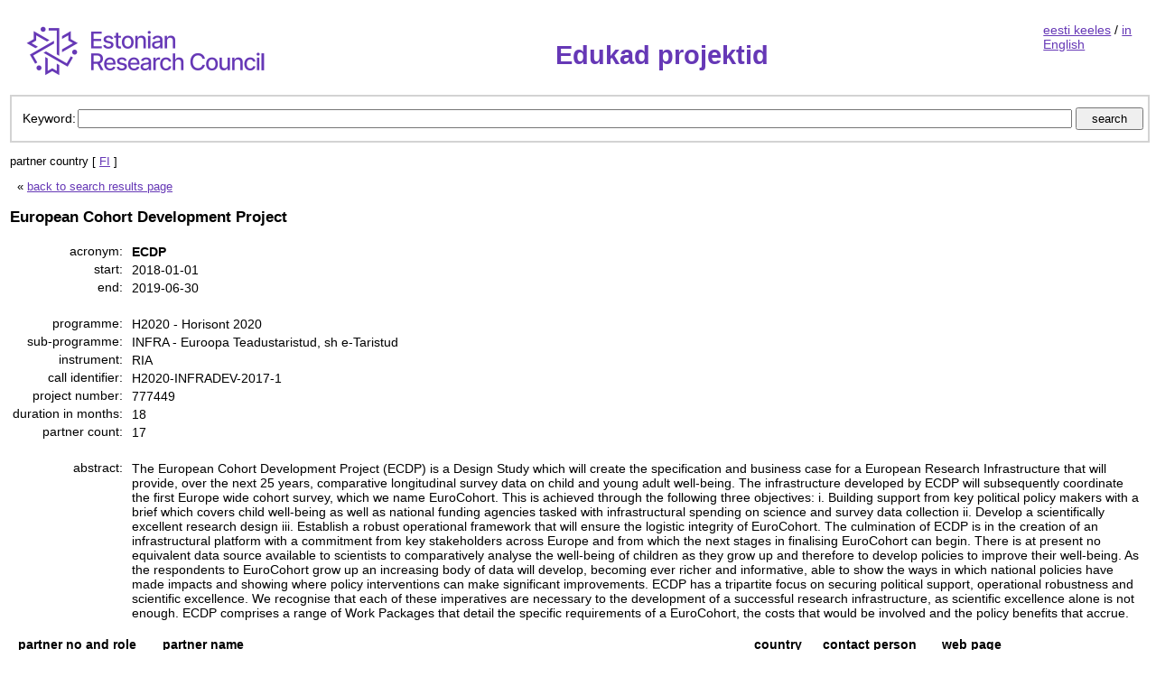

--- FILE ---
content_type: text/html; charset=UTF-8
request_url: https://edukad.etag.ee/project/3912?o=FI&lang=en
body_size: 10640
content:
<!DOCTYPE html PUBLIC "-//W3C//DTD XHTML 1.0 Strict//EN" "http://www.w3.org/TR/xhtml1/DTD/xhtml1-strict.dtd"><html xmlns="http://www.w3.org/1999/xhtml">
<head>
	<meta http-equiv="Content-Type" content="text/html; charset=utf-8"/>
	<title>ECDP - European Cohort Development Project / Edukad projektid</title>	<link href="https://edukad.etag.ee/project/3912" rel="canonical" />
<link href="/css/global.css?v=2" media="all" rel="stylesheet" type="text/css" />	<script type="text/javascript" src="/js/jquery-3.6.0.min.js"></script></head>
<body>

<div class="layout">

	<table class="layoutTable">
		<tr>
			<td class="content_cell">
				<div class="header">

					<span class="logo">
						<a href="/">
						<img
							src="/img/sitelogo_en.png"
							alt="Sihtasutus Eesti Teadusagentuur"
							title="Sihtasutus Eesti Teadusagentuur"/>
						</a>
					</span>

					<span class="title">
						<h1>Edukad projektid</h1>
					</span>

					<span class="language">
						<a href="?o=FI">eesti keeles</a>
					/
					<a href="?o=FI&amp;lang=en">in English</a>
					</span>
				</div>

				<div style="clear: both;">

				</div>

				<div class="search">

	<form action="/" method="get">

		<div class="searchFields">
			<span class="table-cell">Keyword:</span>
			<span class="table-cell-100">
				<input style="width: 100%" type="text" id="t" name="t" maxlength="100" value=""
				       title="It's possible to search by project title, acronym, or project partner name." />
				<input type="submit" class="searchButton" value="search" />
			</span>
		</div>

		<div>
																			<input type="hidden" name="o" value="FI" />
										<input type="hidden" name="lang" value="en" />
					</div>
	</form>

</div>

<div class="searchDescription">
	
	
	
	
	
			partner country [ <a rel="nofollow" href="/?lang=en" title="removes partner-country filter">FI</a> ]&nbsp;
	
	
	<p/>

			&nbsp;&nbsp;&laquo;
		<a href="/?o=FI&amp;lang=en">back to search results page</a>
		<p/>
	
</div>





<h3>
	European Cohort Development Project</h3>

<table class="projectInfoTable">
<tr>
	<th>acronym:</th>
	<td class="acronym">ECDP</td>
</tr>
<tr>
	<th>start:</th>
	<td>2018-01-01</td>
</tr>
<tr>
	<th>end:</th>
	<td>2019-06-30</td>
</tr>
<tr>
	<td colspan="2">&nbsp;</td>
</tr>
<tr>
	<th>programme:</th>
	<td>
		H2020					- Horisont 2020			</td>
</tr>
<tr>
	<th>sub-programme:</th>
	<td>
		INFRA					- Euroopa Teadustaristud, sh e-Taristud			</td>
</tr>
<tr>
	<th>instrument:</th>
	<td>
		RIA			</td>
</tr>

<tr>
	<th>call identifier:</th>
	<td>
		H2020-INFRADEV-2017-1	</td>
</tr>

<tr>
	<th>project number:</th>
	<td>777449</td>
</tr>
<tr>
	<th>duration in months:</th>
	<td>18</td>
</tr>
<tr>
	<th>partner count:</th>
	<td>17</td>
</tr>
<tr>
	<td colspan="2">&nbsp;</td>
</tr>
<tr>
	<th>abstract:</th>
	<td>The European Cohort Development Project (ECDP) is a Design Study which will create the specification and business case for a European Research Infrastructure that will provide, over the next 25 years, comparative longitudinal survey data on child and young adult well-being.  The infrastructure developed by ECDP will subsequently coordinate the first Europe wide cohort survey, which we name EuroCohort.  

This is achieved through the following three objectives: i. Building support from key political policy makers with a brief which covers child well-being as well as national funding agencies tasked with infrastructural spending on science and survey data collection ii. Develop a scientifically excellent research design iii. Establish a robust operational framework that will ensure the logistic integrity of EuroCohort.

The culmination of ECDP is in the creation of an infrastructural platform with a commitment from key stakeholders across Europe and from which the next stages in finalising EuroCohort can begin. 

There is at present no equivalent data source available to scientists to comparatively analyse the well-being of children as they grow up and therefore to develop policies to improve their well-being.  As the respondents to EuroCohort grow up an increasing body of data will develop, becoming ever richer and informative, able to show the ways in which national policies have made impacts and showing where policy interventions can make significant improvements.  

ECDP has a tripartite focus on securing political support, operational robustness and scientific excellence.  We recognise that each of these imperatives are necessary to the development of a successful research infrastructure, as scientific excellence alone is not enough.  ECDP comprises a range of Work Packages that detail the specific requirements of a EuroCohort, the costs that would be involved and the policy benefits that accrue. 
</td>
</tr>
</table>

<div id="participants">

	<table class="participantsTable">
		<tr>
		<th class="nowrap" colspan="2">partner no and role</th>
		<th>partner name</th>
		<th>country</th>
		<th class="nowrap">contact person</th>
		<th>web page</th>
		</tr>

			<tr >
		<td class="nowrap">1</td>
		<td>coordinator</td>
		<td><a rel="nofollow" href="/?o=FI&amp;t=THE MANCHESTER METROPOLITAN UNIVERSITY&amp;lang=en" title="projektiotsing partneri nime järgi">THE MANCHESTER METROPOLITAN UNIVERSITY</a></td>
		<td>UK</td>
		<td class="nowrap">Gary POLLOCK</td>
		<td>			www.mmu.ac.uk		</td>
		</tr>
			<tr >
		<td class="nowrap">2</td>
		<td>partner</td>
		<td><a rel="nofollow" href="/?o=FI&amp;t=INSTITUT DRUSTVENIH ZNANOSTI IVO PILAR&amp;lang=en" title="projektiotsing partneri nime järgi">INSTITUT DRUSTVENIH ZNANOSTI IVO PILAR</a></td>
		<td>HR</td>
		<td class="nowrap"> </td>
		<td>			www.pilar.hr		</td>
		</tr>
			<tr class="highlighted">
		<td class="nowrap">3</td>
		<td>partner</td>
		<td><a rel="nofollow" href="/?o=FI&amp;t=Tallinna Ülikool&amp;lang=en" title="projektiotsing partneri nime järgi">Tallinna Ülikool</a></td>
		<td>EE</td>
		<td class="nowrap"> </td>
		<td>			http://www.tlu.ee		</td>
		</tr>
			<tr >
		<td class="nowrap">4</td>
		<td>partner</td>
		<td><a rel="nofollow" href="/?o=FI&amp;t=UNIVERSITAET BREMEN&amp;lang=en" title="projektiotsing partneri nime järgi">UNIVERSITAET BREMEN</a></td>
		<td>DE</td>
		<td class="nowrap"> </td>
		<td>			www.uni-bremen.de		</td>
		</tr>
			<tr >
		<td class="nowrap">5</td>
		<td>partner</td>
		<td><a rel="nofollow" href="/?o=FI&amp;t=AGENCIA CATALANA DE LA JUVENTUD&amp;lang=en" title="projektiotsing partneri nime järgi">AGENCIA CATALANA DE LA JUVENTUD</a></td>
		<td>ES</td>
		<td class="nowrap"> </td>
		<td>			www.acjoventut.cat		</td>
		</tr>
			<tr >
		<td class="nowrap">6</td>
		<td>partner</td>
		<td><a rel="nofollow" href="/?o=FI&amp;t=PANTEIO PANEPISTIMIO KOINONIKON KAIPOLITIKON EPISTIMON&amp;lang=en" title="projektiotsing partneri nime järgi">PANTEIO PANEPISTIMIO KOINONIKON KAIPOLITIKON EPISTIMON</a></td>
		<td>EL</td>
		<td class="nowrap"> </td>
		<td>			www.panteion.gr		</td>
		</tr>
			<tr >
		<td class="nowrap">7</td>
		<td>partner</td>
		<td><a rel="nofollow" href="/?o=FI&amp;t=DEBRECENI EGYETEM&amp;lang=en" title="projektiotsing partneri nime järgi">DEBRECENI EGYETEM</a></td>
		<td>HU</td>
		<td class="nowrap"> </td>
		<td>			http://www.unideb.hu		</td>
		</tr>
			<tr >
		<td class="nowrap">8</td>
		<td>partner</td>
		<td><a rel="nofollow" href="/?o=FI&amp;t=UNIVERSITY OF ESSEX&amp;lang=en" title="projektiotsing partneri nime järgi">UNIVERSITY OF ESSEX</a></td>
		<td>UK</td>
		<td class="nowrap"> </td>
		<td>			www.essex.ac.uk		</td>
		</tr>
			<tr >
		<td class="nowrap">9</td>
		<td>partner</td>
		<td><a rel="nofollow" href="/?o=FI&amp;t=UNIVERZITA SV CYRILA A METODA V TRNAVE&amp;lang=en" title="projektiotsing partneri nime järgi">UNIVERZITA SV CYRILA A METODA V TRNAVE</a></td>
		<td>SK</td>
		<td class="nowrap"> </td>
		<td>			www.ucm.sk		</td>
		</tr>
			<tr >
		<td class="nowrap">10</td>
		<td>partner</td>
		<td><a rel="nofollow" href="/?o=FI&amp;t=DAUGAVPILS UNIVERSITATE&amp;lang=en" title="projektiotsing partneri nime järgi">DAUGAVPILS UNIVERSITATE</a></td>
		<td>LV</td>
		<td class="nowrap"> </td>
		<td>			www.du.lv		</td>
		</tr>
			<tr >
		<td class="nowrap">11</td>
		<td>partner</td>
		<td><a rel="nofollow" href="/?o=FI&amp;t=INSTITUTO UNIVERSITARIO DE LISBOA&amp;lang=en" title="projektiotsing partneri nime järgi">INSTITUTO UNIVERSITARIO DE LISBOA</a></td>
		<td>PT</td>
		<td class="nowrap"> </td>
		<td>			www.iscte.pt		</td>
		</tr>
			<tr >
		<td class="nowrap">12</td>
		<td>partner</td>
		<td><a rel="nofollow" href="/?o=FI&amp;t=JYVASKYLAN YLIOPISTO&amp;lang=en" title="projektiotsing partneri nime järgi">JYVASKYLAN YLIOPISTO</a></td>
		<td>FI</td>
		<td class="nowrap"> </td>
		<td>			http://www.jyu.fi		</td>
		</tr>
			<tr >
		<td class="nowrap">13</td>
		<td>partner</td>
		<td><a rel="nofollow" href="/?o=FI&amp;t=ALMA MATER STUDIORUM - UNIVERSITA DI BOLOGNA&amp;lang=en" title="projektiotsing partneri nime järgi">ALMA MATER STUDIORUM - UNIVERSITA DI BOLOGNA</a></td>
		<td>IT</td>
		<td class="nowrap"> </td>
		<td>			www.unibo.it		</td>
		</tr>
			<tr >
		<td class="nowrap">14</td>
		<td>partner</td>
		<td><a rel="nofollow" href="/?o=FI&amp;t=UNIVERSITY COLLEGE LONDON&amp;lang=en" title="projektiotsing partneri nime järgi">UNIVERSITY COLLEGE LONDON</a></td>
		<td>UK</td>
		<td class="nowrap"> </td>
		<td>			http://www.ucl.ac.uk		</td>
		</tr>
			<tr >
		<td class="nowrap">15</td>
		<td>partner</td>
		<td><a rel="nofollow" href="/?o=FI&amp;t=KONINKLIJKE NEDERLANDSE AKADEMIE VAN WETENSCHAPPEN - KNAW&amp;lang=en" title="projektiotsing partneri nime järgi">KONINKLIJKE NEDERLANDSE AKADEMIE VAN WETENSCHAPPEN - KNAW</a></td>
		<td>NL</td>
		<td class="nowrap"> </td>
		<td>			www.knaw.nl		</td>
		</tr>
			<tr >
		<td class="nowrap">16</td>
		<td>partner</td>
		<td><a rel="nofollow" href="/?o=FI&amp;t=EUROPEAN SOCIAL SURVEY EUROPEAN RESEARCH INFRASTRUCTURE CONSORTIUM&amp;lang=en" title="projektiotsing partneri nime järgi">EUROPEAN SOCIAL SURVEY EUROPEAN RESEARCH INFRASTRUCTURE CONSORTIUM</a></td>
		<td>UK</td>
		<td class="nowrap"> </td>
		<td>			www.europeansocialsurvey.org		</td>
		</tr>
	
	</table>

</div>

			</td>
		</tr>
	</table>

</div>

<div class="footer">
	<a href="https://www.etag.ee/">Sihtasutus Eesti Teadusagentuur</a>
	|
	<a href="mailto:edukad@etag.ee">edukad@etag.ee</a>
</div>


</body>
</html>
